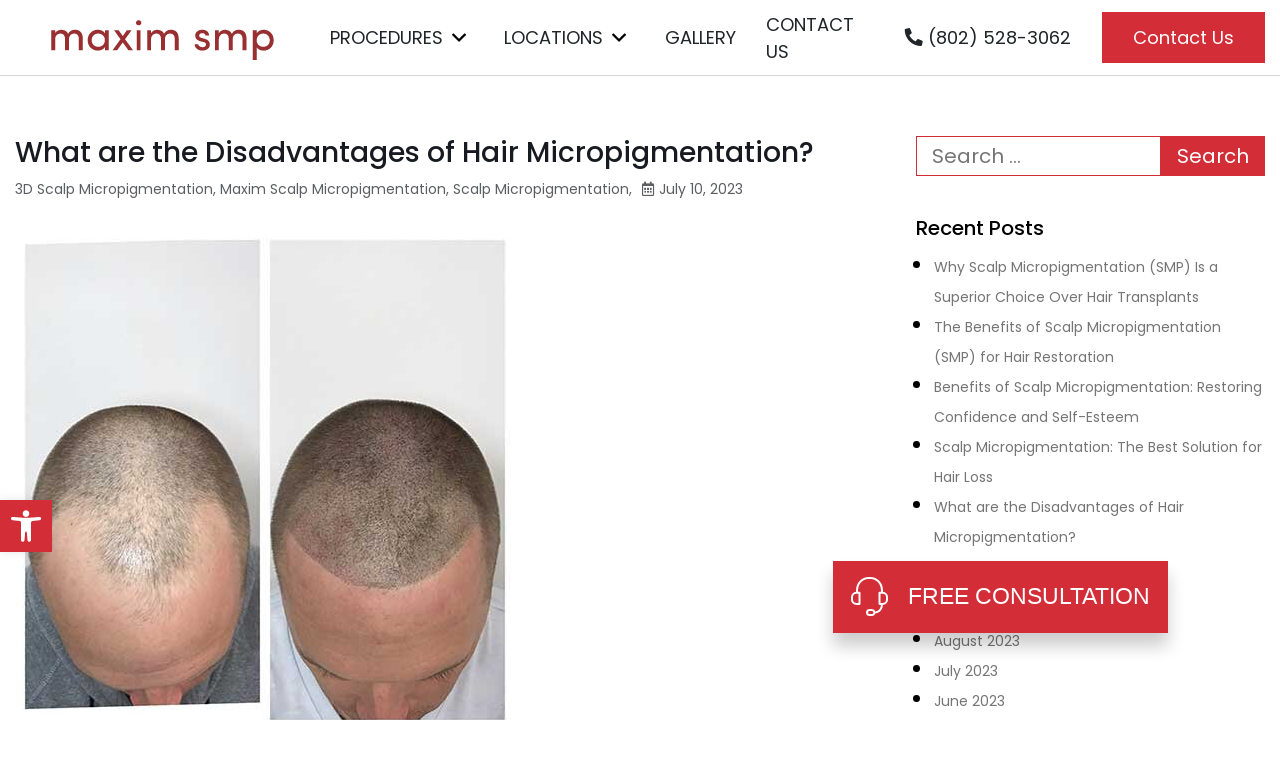

--- FILE ---
content_type: text/html; charset=UTF-8
request_url: https://www.maximsmp.com/what-are-the-disadvantages-of-hair-micropigmentation/
body_size: 16713
content:
<!doctype html><html lang="en-US"><head><meta name="google-site-verification" content="PQimaOGvFctuEkH-pm59Mzo8Mxo6qL94ZPWdLM2QWmA" /><meta charset="UTF-8"><meta name="viewport" content="width=device-width, initial-scale=1"><link rel="profile" href="https://gmpg.org/xfn/11"><meta name='robots' content='index, follow, max-image-preview:large, max-snippet:-1, max-video-preview:-1' /><title>What are the Disadvantages of Hair Micropigmentation? | Scalp Micropigmentation</title><link rel="canonical" href="https://www.maximsmp.com/what-are-the-disadvantages-of-hair-micropigmentation/" /><meta property="og:locale" content="en_US" /><meta property="og:type" content="article" /><meta property="og:title" content="What are the Disadvantages of Hair Micropigmentation? | Scalp Micropigmentation" /><meta property="og:description" content="Hair micropigmentation (SMP) has gained popularity as an effective solution for individuals dealing with hair loss or thinning hair. It is a non-invasive procedure that replicates the appearance of hair follicles, providing the illusion of a shaven head or increased hair density. While SMP offers numerous benefits, it is important to be aware of potential [&hellip;]" /><meta property="og:url" content="https://www.maximsmp.com/what-are-the-disadvantages-of-hair-micropigmentation/" /><meta property="og:site_name" content="Scalp Micropigmentation" /><meta property="article:published_time" content="2023-07-10T15:52:09+00:00" /><meta property="article:modified_time" content="2023-07-10T15:52:11+00:00" /><meta property="og:image" content="https://www.maximsmp.com/wp-content/uploads/2023/07/What-are-the-Disadvantages-of-Hair-Micropigmentation_.jpeg" /><meta property="og:image:width" content="500" /><meta property="og:image:height" content="500" /><meta property="og:image:type" content="image/jpeg" /><meta name="author" content="maximsmp_f" /><meta name="twitter:card" content="summary_large_image" /><meta name="twitter:label1" content="Written by" /><meta name="twitter:data1" content="maximsmp_f" /><meta name="twitter:label2" content="Est. reading time" /><meta name="twitter:data2" content="3 minutes" /> <script type="application/ld+json" class="yoast-schema-graph">{"@context":"https://schema.org","@graph":[{"@type":"Article","@id":"https://www.maximsmp.com/what-are-the-disadvantages-of-hair-micropigmentation/#article","isPartOf":{"@id":"https://www.maximsmp.com/what-are-the-disadvantages-of-hair-micropigmentation/"},"author":{"name":"maximsmp_f","@id":"https://www.maximsmp.com/#/schema/person/7f0314dca086f881e65d5e01d9fb8438"},"headline":"What are the Disadvantages of Hair Micropigmentation?","datePublished":"2023-07-10T15:52:09+00:00","dateModified":"2023-07-10T15:52:11+00:00","mainEntityOfPage":{"@id":"https://www.maximsmp.com/what-are-the-disadvantages-of-hair-micropigmentation/"},"wordCount":584,"commentCount":0,"publisher":{"@id":"https://www.maximsmp.com/#organization"},"image":{"@id":"https://www.maximsmp.com/what-are-the-disadvantages-of-hair-micropigmentation/#primaryimage"},"thumbnailUrl":"https://www.maximsmp.com/wp-content/uploads/2023/07/What-are-the-Disadvantages-of-Hair-Micropigmentation_.jpeg","articleSection":["3D Scalp Micropigmentation","Maxim Scalp Micropigmentation","Scalp Micropigmentation"],"inLanguage":"en-US","potentialAction":[{"@type":"CommentAction","name":"Comment","target":["https://www.maximsmp.com/what-are-the-disadvantages-of-hair-micropigmentation/#respond"]}]},{"@type":"WebPage","@id":"https://www.maximsmp.com/what-are-the-disadvantages-of-hair-micropigmentation/","url":"https://www.maximsmp.com/what-are-the-disadvantages-of-hair-micropigmentation/","name":"What are the Disadvantages of Hair Micropigmentation? | Scalp Micropigmentation","isPartOf":{"@id":"https://www.maximsmp.com/#website"},"primaryImageOfPage":{"@id":"https://www.maximsmp.com/what-are-the-disadvantages-of-hair-micropigmentation/#primaryimage"},"image":{"@id":"https://www.maximsmp.com/what-are-the-disadvantages-of-hair-micropigmentation/#primaryimage"},"thumbnailUrl":"https://www.maximsmp.com/wp-content/uploads/2023/07/What-are-the-Disadvantages-of-Hair-Micropigmentation_.jpeg","datePublished":"2023-07-10T15:52:09+00:00","dateModified":"2023-07-10T15:52:11+00:00","breadcrumb":{"@id":"https://www.maximsmp.com/what-are-the-disadvantages-of-hair-micropigmentation/#breadcrumb"},"inLanguage":"en-US","potentialAction":[{"@type":"ReadAction","target":["https://www.maximsmp.com/what-are-the-disadvantages-of-hair-micropigmentation/"]}]},{"@type":"ImageObject","inLanguage":"en-US","@id":"https://www.maximsmp.com/what-are-the-disadvantages-of-hair-micropigmentation/#primaryimage","url":"https://www.maximsmp.com/wp-content/uploads/2023/07/What-are-the-Disadvantages-of-Hair-Micropigmentation_.jpeg","contentUrl":"https://www.maximsmp.com/wp-content/uploads/2023/07/What-are-the-Disadvantages-of-Hair-Micropigmentation_.jpeg","width":500,"height":500},{"@type":"BreadcrumbList","@id":"https://www.maximsmp.com/what-are-the-disadvantages-of-hair-micropigmentation/#breadcrumb","itemListElement":[{"@type":"ListItem","position":1,"name":"Home","item":"https://www.maximsmp.com/"},{"@type":"ListItem","position":2,"name":"What are the Disadvantages of Hair Micropigmentation?"}]},{"@type":"WebSite","@id":"https://www.maximsmp.com/#website","url":"https://www.maximsmp.com/","name":"MAXIM SMP","description":"Hair Loss, Scar Revision &amp; Microneedling","publisher":{"@id":"https://www.maximsmp.com/#organization"},"potentialAction":[{"@type":"SearchAction","target":{"@type":"EntryPoint","urlTemplate":"https://www.maximsmp.com/?s={search_term_string}"},"query-input":{"@type":"PropertyValueSpecification","valueRequired":true,"valueName":"search_term_string"}}],"inLanguage":"en-US"},{"@type":"Organization","@id":"https://www.maximsmp.com/#organization","name":"MAXIM SMP","url":"https://www.maximsmp.com/","logo":{"@type":"ImageObject","inLanguage":"en-US","@id":"https://www.maximsmp.com/#/schema/logo/image/","url":"https://www.maximsmp.com/wp-content/uploads/2021/03/cropped-cropped-e4-LOGO.png","contentUrl":"https://www.maximsmp.com/wp-content/uploads/2021/03/cropped-cropped-e4-LOGO.png","width":512,"height":512,"caption":"MAXIM SMP"},"image":{"@id":"https://www.maximsmp.com/#/schema/logo/image/"},"sameAs":["https://www.instagram.com/maximscalp/"]},{"@type":"Person","@id":"https://www.maximsmp.com/#/schema/person/7f0314dca086f881e65d5e01d9fb8438","name":"maximsmp_f","image":{"@type":"ImageObject","inLanguage":"en-US","@id":"https://www.maximsmp.com/#/schema/person/image/","url":"https://www.maximsmp.com/wp-content/litespeed/avatar/c2592f36f30e69f260e46d3f659a59b6.jpg?ver=1769589047","contentUrl":"https://www.maximsmp.com/wp-content/litespeed/avatar/c2592f36f30e69f260e46d3f659a59b6.jpg?ver=1769589047","caption":"maximsmp_f"},"sameAs":["https://maximsmp.com"],"url":"https://www.maximsmp.com/author/maximsmp_f/"}]}</script> <link rel='dns-prefetch' href='//fonts.googleapis.com' /><link rel="alternate" type="application/rss+xml" title="Scalp Micropigmentation &raquo; Feed" href="https://www.maximsmp.com/feed/" /><link rel="alternate" type="application/rss+xml" title="Scalp Micropigmentation &raquo; Comments Feed" href="https://www.maximsmp.com/comments/feed/" /><link rel="alternate" type="application/rss+xml" title="Scalp Micropigmentation &raquo; What are the Disadvantages of Hair Micropigmentation? Comments Feed" href="https://www.maximsmp.com/what-are-the-disadvantages-of-hair-micropigmentation/feed/" /><link rel="alternate" title="oEmbed (JSON)" type="application/json+oembed" href="https://www.maximsmp.com/wp-json/oembed/1.0/embed?url=https%3A%2F%2Fwww.maximsmp.com%2Fwhat-are-the-disadvantages-of-hair-micropigmentation%2F" /><link rel="alternate" title="oEmbed (XML)" type="text/xml+oembed" href="https://www.maximsmp.com/wp-json/oembed/1.0/embed?url=https%3A%2F%2Fwww.maximsmp.com%2Fwhat-are-the-disadvantages-of-hair-micropigmentation%2F&#038;format=xml" /><link data-optimized="2" rel="stylesheet" href="https://www.maximsmp.com/wp-content/litespeed/css/020653d693385953b5a19eeb64539380.css?ver=1d09e" /> <script src="https://www.maximsmp.com/wp-includes/js/jquery/jquery.min.js?ver=3.7.1" id="jquery-core-js" type="2ec36e9d0a2036308660343c-text/javascript"></script> <script data-optimized="1" src="https://www.maximsmp.com/wp-content/litespeed/js/9ee8c28880973508eb19c17855207f09.js?ver=706c2" id="jquery-migrate-js" defer data-deferred="1" type="2ec36e9d0a2036308660343c-text/javascript"></script> <link rel="https://api.w.org/" href="https://www.maximsmp.com/wp-json/" /><link rel="alternate" title="JSON" type="application/json" href="https://www.maximsmp.com/wp-json/wp/v2/posts/1379" /><link rel="EditURI" type="application/rsd+xml" title="RSD" href="https://www.maximsmp.com/xmlrpc.php?rsd" /><meta name="generator" content="WordPress 6.9" /><link rel='shortlink' href='https://www.maximsmp.com/?p=1379' />
 <script src="https://www.googletagmanager.com/gtag/js?id=AW-298879085" defer data-deferred="1" type="2ec36e9d0a2036308660343c-text/javascript"></script> <script src="[data-uri]" defer type="2ec36e9d0a2036308660343c-text/javascript"></script> <meta name="google-site-verification" content="X4iZcAC8IugAA7-AOtbffz9ibKfXrdsRjNjQ2f4gHfw" />
 <script src="[data-uri]" defer type="2ec36e9d0a2036308660343c-text/javascript"></script>  <script src="[data-uri]" defer type="2ec36e9d0a2036308660343c-text/javascript"></script> <link rel="icon" href="https://www.maximsmp.com/wp-content/uploads/2026/01/cropped-Frame-1000004925-32x32.jpg" sizes="32x32" /><link rel="icon" href="https://www.maximsmp.com/wp-content/uploads/2026/01/cropped-Frame-1000004925-192x192.jpg" sizes="192x192" /><link rel="apple-touch-icon" href="https://www.maximsmp.com/wp-content/uploads/2026/01/cropped-Frame-1000004925-180x180.jpg" /><meta name="msapplication-TileImage" content="https://www.maximsmp.com/wp-content/uploads/2026/01/cropped-Frame-1000004925-270x270.jpg" /></head><body data-rsssl=1 class="wp-singular post-template-default single single-post postid-1379 single-format-standard wp-theme-maximscalp"><noscript><iframe src="https://www.googletagmanager.com/ns.html?id=GTM-WGKRHDS"
height="0" width="0" style="display:none;visibility:hidden"></iframe></noscript><noscript><iframe src="https://www.googletagmanager.com/ns.html?id=GTM-5KLM3SD"
height="0" width="0" style="display:none;visibility:hidden"></iframe></noscript><header class="main-header header-fixed flex-wrap align-items-xl-start" id="main-header"><div class="container"><nav class="navbar navbar-expand-xl p-0">
<a class="navbar-brand position-static" href="https://www.maximsmp.com"><svg width="auto" height="40" viewBox="0 0 2593 466" fill="none" xmlns="http://www.w3.org/2000/svg">
<path d="M268.5 158C230.5 157.5 206.5 186 206.5 226V352H161V219.5C161 181.5 141 158 110.5 158C74.5 158 45.5 180.5 45.5 226V352H2.5034e-06V118.5H45.5V153.5C57 130 86.5 116.5 110 114.5C119 114 127.5 114.5 135.5 116C165 120.5 185.5 136 196.5 161.5C213 129.5 240 113.5 277.5 113.5C335.5 113.5 367.5 151 367.5 217V352H322V220C322 181.5 302 158 268.5 158ZM670.43 352H625.43V316C609.93 342 577.43 357 543.43 357C510.43 357 482.43 345.5 459.43 323C436.43 300.5 424.93 271 424.93 235C424.93 198.5 436.43 169.5 459.43 147C482.43 124.5 510.43 113.5 543.43 113.5C577.43 113.5 610.93 128 625.43 153.5V118.5H670.43V352ZM624.93 234.5C624.93 211 616.93 192 601.43 178.5C585.93 165 567.93 158 547.43 158C525.93 158 507.43 165 492.93 179.5C478.43 193.5 471.43 212 471.43 234.5C471.43 257 478.93 276 493.43 290.5C507.93 305 525.93 312.5 547.43 312.5C568.93 312.5 587.43 305.5 602.43 291.5C617.43 277.5 624.93 258.5 624.93 234.5ZM807.082 224L731.082 118.5H785.582L833.582 187L882.082 118.5H936.582L860.082 224L952.582 352H898.582L833.582 261.5L768.082 352H714.582L807.082 224ZM1041.58 352H996.582V118.5H1041.58V352ZM996.582 53.5C984.582 42 984.582 23 996.582 11.5C1009.08 -2.7895e-05 1029.08 -2.7895e-05 1041.08 11.5C1053.58 23 1053.58 42 1041.08 53.5C1029.08 65 1009.08 65 996.582 53.5ZM1386.18 158C1348.18 157.5 1324.18 186 1324.18 226V352H1278.68V219.5C1278.68 181.5 1258.68 158 1228.18 158C1192.18 158 1163.18 180.5 1163.18 226V352H1117.68V118.5H1163.18V153.5C1174.68 130 1204.18 116.5 1227.68 114.5C1236.68 114 1245.18 114.5 1253.18 116C1282.68 120.5 1303.18 136 1314.18 161.5C1330.68 129.5 1357.68 113.5 1395.18 113.5C1453.18 113.5 1485.18 151 1485.18 217V352H1439.68V220C1439.68 181.5 1419.68 158 1386.18 158ZM1772.99 256.5L1740.99 249C1696.49 237 1674.49 214.5 1678.49 173C1679.99 156 1688.99 142 1704.49 130.5C1719.99 119 1738.49 113.5 1759.49 113.5C1802.99 113.5 1836.49 135 1840.49 179.5H1796.99C1794.49 163 1778.99 153 1760.49 153C1742.99 153 1728.99 161.5 1725.49 174C1723.49 181.5 1723.49 187.5 1725.99 192.5C1729.49 200 1738.99 206 1753.49 210.5L1787.99 219C1828.49 229 1848.49 251.5 1848.49 287C1848.49 308 1839.49 325 1821.99 338C1804.49 350.5 1783.49 357 1757.99 357C1735.49 357 1715.49 350 1697.99 336.5C1680.49 323 1671.49 304.5 1670.99 282H1712.49C1714.49 294.5 1720.99 303 1731.49 308.5C1741.99 315 1753.99 317.5 1768.49 316.5C1789.99 315 1803.49 302.5 1803.99 286C1804.49 270 1792.49 261 1772.99 256.5ZM2176.21 158C2138.21 157.5 2114.21 186 2114.21 226V352H2068.71V219.5C2068.71 181.5 2048.71 158 2018.21 158C1982.21 158 1953.21 180.5 1953.21 226V352H1907.71V118.5H1953.21V153.5C1964.71 130 1994.21 116.5 2017.71 114.5C2026.71 114 2035.21 114.5 2043.21 116C2072.71 120.5 2093.21 136 2104.21 161.5C2120.71 129.5 2147.71 113.5 2185.21 113.5C2243.21 113.5 2275.21 151 2275.21 217V352H2229.71V220C2229.71 181.5 2209.71 158 2176.21 158ZM2348.14 118.5H2393.64V155C2409.14 129 2441.64 113.5 2475.14 113.5C2507.64 113.5 2535.64 125 2558.14 147.5C2580.64 170 2592.14 199.5 2592.14 236C2592.14 272 2580.64 301 2558.14 323.5C2535.64 346 2508.14 357 2475.14 357C2441.14 357 2408.14 343 2393.64 317V465.5H2348.14V118.5ZM2394.14 236.5C2394.14 260 2401.64 279 2417.14 292.5C2432.64 306 2450.14 312.5 2470.64 312.5C2514.14 312.5 2546.14 282 2546.14 236.5C2546.14 213.5 2538.64 194.5 2524.14 180C2509.64 165.5 2492.14 158 2470.64 158C2449.14 158 2431.14 165 2416.14 179.5C2401.64 193.5 2394.14 212.5 2394.14 236.5Z" fill="#983031"/>
</svg>
</a>
<button class="navbar-toggler" type="button" data-toggle="slide-collapse" data-target="#navbarSupportedContent"
aria-controls="navbarSupportedContent" aria-expanded="false" aria-label="Toggle navigation">
<i class="fas fa-bars"></i>
</button><div class="collapse navbar-collapse" id="navbarSupportedContent">
<button class="close-menu d-xl-none" type="button" data-toggle="slide-collapse"
data-target="#navbarSupportedContent" aria-controls="navbarSupportedContent" aria-expanded="false"
aria-label="Toggle navigation"><i class="fas fa-times-circle"></i></button><ul id="menu-menu-1" class="navbar-nav ml-auto" itemscope itemtype="http://www.schema.org/SiteNavigationElement"><li  id="menu-item-345" class="menu-item menu-item-type-custom menu-item-object-custom menu-item-has-children dropdown menu-item-345 nav-item"><a href="#" data-toggle="dropdown" aria-haspopup="true" aria-expanded="false" class="dropdown-toggle nav-link" id="menu-item-dropdown-345"><span itemprop="name">Procedures</span></a><ul class="dropdown-menu" aria-labelledby="menu-item-dropdown-345"><li  id="menu-item-206" class="menu-item menu-item-type-post_type menu-item-object-page menu-item-206 nav-item"><a itemprop="url" href="https://www.maximsmp.com/procedures/3d-scalp-micropigmentation/" class="dropdown-item"><span itemprop="name">3D Scalp Micropigmentation</span></a></li><li  id="menu-item-248" class="menu-item menu-item-type-post_type menu-item-object-page menu-item-248 nav-item"><a itemprop="url" href="https://www.maximsmp.com/procedures/scalp-microneedling/" class="dropdown-item"><span itemprop="name">Scalp Microneedling</span></a></li><li  id="menu-item-247" class="menu-item menu-item-type-post_type menu-item-object-page menu-item-247 nav-item"><a itemprop="url" href="https://www.maximsmp.com/procedures/scar-revision/" class="dropdown-item"><span itemprop="name">Scar Revision</span></a></li></ul></li><li  id="menu-item-346" class="menu-item menu-item-type-custom menu-item-object-custom menu-item-has-children dropdown menu-item-346 nav-item"><a href="#" data-toggle="dropdown" aria-haspopup="true" aria-expanded="false" class="dropdown-toggle nav-link" id="menu-item-dropdown-346"><span itemprop="name">Locations</span></a><ul class="dropdown-menu" aria-labelledby="menu-item-dropdown-346"><li  id="menu-item-204" class="menu-item menu-item-type-post_type menu-item-object-page menu-item-204 nav-item"><a itemprop="url" href="https://www.maximsmp.com/contact-us-locations/new-york-city/" class="dropdown-item"><span itemprop="name">New York City</span></a></li><li  id="menu-item-298" class="menu-item menu-item-type-post_type menu-item-object-page menu-item-298 nav-item"><a itemprop="url" href="https://www.maximsmp.com/contact-us-locations/long-island/" class="dropdown-item"><span itemprop="name">Long Island</span></a></li><li  id="menu-item-296" class="menu-item menu-item-type-post_type menu-item-object-page menu-item-296 nav-item"><a itemprop="url" href="https://www.maximsmp.com/contact-us-locations/new-jersey/" class="dropdown-item"><span itemprop="name">New Jersey</span></a></li><li  id="menu-item-295" class="menu-item menu-item-type-post_type menu-item-object-page menu-item-295 nav-item"><a itemprop="url" href="https://www.maximsmp.com/contact-us-locations/dc-virginia/" class="dropdown-item"><span itemprop="name">DC/Virginia</span></a></li><li  id="menu-item-293" class="menu-item menu-item-type-post_type menu-item-object-page menu-item-293 nav-item"><a itemprop="url" href="https://www.maximsmp.com/contact-us-locations/houston/" class="dropdown-item"><span itemprop="name">Houston</span></a></li><li  id="menu-item-292" class="menu-item menu-item-type-post_type menu-item-object-page menu-item-292 nav-item"><a itemprop="url" href="https://www.maximsmp.com/contact-us-locations/dallas/" class="dropdown-item"><span itemprop="name">Dallas</span></a></li><li  id="menu-item-291" class="menu-item menu-item-type-post_type menu-item-object-page menu-item-291 nav-item"><a itemprop="url" href="https://www.maximsmp.com/contact-us-locations/manila-philippines/" class="dropdown-item"><span itemprop="name">Manila, Philippines</span></a></li><li  id="menu-item-290" class="menu-item menu-item-type-post_type menu-item-object-page menu-item-290 nav-item"><a itemprop="url" href="https://www.maximsmp.com/contact-us-locations/dubai/" class="dropdown-item"><span itemprop="name">Dubai</span></a></li></ul></li><li  id="menu-item-520" class="menu-item menu-item-type-post_type menu-item-object-page menu-item-520 nav-item"><a itemprop="url" href="https://www.maximsmp.com/photo-gallery/" class="nav-link"><span itemprop="name">Gallery</span></a></li><li  id="menu-item-1323" class="menu-item menu-item-type-post_type menu-item-object-page menu-item-1323 nav-item"><a itemprop="url" href="https://www.maximsmp.com/contact-us/" class="nav-link"><span itemprop="name">Contact Us</span></a></li></ul><div class="header-social position-static d-xl-none mt-4 text-center">
<a title="Facebook" target="_blank" href="https://www.facebook.com/MaximHairRestoration/"><i class="fab fa-facebook-f"></i></a>
<a title="Instagram" target="_blank" href="https://www.instagram.com/maximscalp/"><i class="fab fa-instagram"></i> </a><a title="Youtube" target="_blank" href=""><i class="fab fa-youtube"></i></a></div></div><div class="buttons-header"><a href="tel:8025283062" class="number telephone btn button pl-xl-0 mr-xl-0" style="">
<i class="fas fa-phone"></i> <span class="d-none d-xl-inline">(802) 528-3062</span>
</a>
<a class="button btn number d-none d-xl-inline mr-0" href="/contact-us/">Contact Us</a></div></nav></div></header><div class="single-page"><div class="container"><div class="blog-area"><div class="left"><h1>What are the Disadvantages of Hair Micropigmentation?</h1><div class="d-flex flex-wrap"><div class="cat-name date"><a href="https://www.maximsmp.com/category/3d-scalp-micropigmentation/" alt="View all posts in 3D Scalp Micropigmentation">3D Scalp Micropigmentation</a>, <a href="https://www.maximsmp.com/category/maxim-scalp-micropigmentation/" alt="View all posts in Maxim Scalp Micropigmentation">Maxim Scalp Micropigmentation</a>, <a href="https://www.maximsmp.com/category/scalp-micropigmentation/" alt="View all posts in Scalp Micropigmentation">Scalp Micropigmentation</a>,</div><div class="date"><i class="far fa-calendar-alt mr-1"></i>July 10, 2023</div></div>
<img data-lazyloaded="1" data-placeholder-resp="500x500" src="data:image/svg+xml,%3Csvg%20xmlns%3D%22http%3A%2F%2Fwww.w3.org%2F2000%2Fsvg%22%20width%3D%22500%22%20height%3D%22500%22%20viewBox%3D%220%200%20500%20500%22%3E%3Cfilter%20id%3D%22c%22%3E%3CfeGaussianBlur%20stdDeviation%3D%2255%22%20%2F%3E%3C%2Ffilter%3E%3Cpath%20fill%3D%22%23b9b1b4%22%20d%3D%22M0%200h500v500H0z%22%2F%3E%3Cg%20filter%3D%27url(%23c)%27%20fill-opacity%3D%27.5%27%3E%3Cpath%20fill%3D%22%23fff%22%20fill-opacity%3D%22.5%22%20d%3D%22M-30.3%2016.6L501-30.3l-2%20224.6z%22%2F%3E%3Cellipse%20fill%3D%22%23856c74%22%20fill-opacity%3D%22.5%22%20rx%3D%221%22%20ry%3D%221%22%20transform%3D%22matrix(207.98532%20-77.6965%2048.83126%20130.71614%20361.8%20310.2)%22%2F%3E%3Cpath%20fill%3D%22%23fcffff%22%20fill-opacity%3D%22.5%22%20d%3D%22M4.9-30.3l-25.4%20209%20367.2-23.4z%22%2F%3E%3Cellipse%20fill%3D%22%23756c6f%22%20fill-opacity%3D%22.5%22%20rx%3D%221%22%20ry%3D%221%22%20transform%3D%22matrix(-33.56062%20-76.25075%20104.36819%20-45.93609%20355.8%20282.8)%22%2F%3E%3C%2Fg%3E%3C%2Fsvg%3E" width="500" height="500" data-src="https://www.maximsmp.com/wp-content/uploads/2023/07/What-are-the-Disadvantages-of-Hair-Micropigmentation_.jpeg" class="attachment-post-thumbnail size-post-thumbnail wp-post-image" alt="" decoding="async" fetchpriority="high" data-srcset="https://www.maximsmp.com/wp-content/uploads/2023/07/What-are-the-Disadvantages-of-Hair-Micropigmentation_.jpeg 500w, https://www.maximsmp.com/wp-content/uploads/2023/07/What-are-the-Disadvantages-of-Hair-Micropigmentation_-300x300.jpeg 300w, https://www.maximsmp.com/wp-content/uploads/2023/07/What-are-the-Disadvantages-of-Hair-Micropigmentation_-150x150.jpeg 150w" data-sizes="(max-width: 500px) 100vw, 500px" /><div class="content"><p><a href="https://maximsmp.com/">Hair micropigmentation (SMP)</a> has gained popularity as an effective solution for individuals dealing with hair loss or thinning hair. It is a non-invasive procedure that replicates the appearance of hair follicles, providing the illusion of a shaven head or increased hair density. While SMP offers numerous benefits, it is important to be aware of potential disadvantages before considering this procedure. This article aims to highlight some of the drawbacks associated with hair micropigmentation.</p><ol class="wp-block-list"><li><strong>Semi-Permanent Solution:</strong> One significant disadvantage of SMP is that it is a semi-permanent procedure. While this can be advantageous for individuals who may want to change their hair color or style in the future, it also means that SMP requires regular touch-ups to maintain its optimal appearance. The pigments used in SMP are designed to gradually fade over time, typically lasting between two to five years. Consequently, individuals considering SMP must be prepared for the ongoing commitment and associated costs of touch-up sessions.</li><li><strong>Limited Hairstyling Options:</strong> Once SMP is performed, it restricts the variety of hairstyles that can be achieved. The purpose of SMP is to replicate the look of a shaven head or denser hair, so it is not suitable for individuals seeking long or varied hairstyles. While SMP can be combined with existing hair for a more natural appearance, it is important to understand that certain styles, such as longer hair or updos, may not be achievable or may require additional techniques to camouflage the SMP dots.</li><li><strong>Need for Experienced Practitioners:</strong> Hair micropigmentation is a highly specialized procedure that requires skill and expertise to achieve desirable results. Unfortunately, not all practitioners have the necessary experience or training in SMP. The success of the procedure heavily relies on the practitioner&#8217;s ability to accurately replicate natural hair follicles and create a seamless and realistic appearance. Choosing an inexperienced or unqualified practitioner increases the risk of unsatisfactory outcomes, such as unnatural-looking dots, uneven pigment distribution, or color mismatches.</li><li><strong>Potential for Side Effects: </strong>While SMP is generally considered a safe procedure, there is still a potential for side effects and complications. Common side effects may include temporary redness, swelling, or minor discomfort immediately after the procedure. In rare cases, individuals may experience more severe reactions, such as infections, allergic reactions to pigments, or scarring. To minimize these risks, it is crucial to select a reputable and experienced SMP practitioner who follows proper hygiene protocols and provides thorough aftercare instructions.</li><li><strong>Not a Suitable Option for Everyone:</strong> Hair micropigmentation may not be suitable for everyone dealing with hair loss or thinning hair. Individuals with certain skin conditions, such as psoriasis or eczema, may experience adverse reactions to the pigments used in SMP. Additionally, those with very fair or light-colored hair may find it challenging to achieve a natural-looking result with SMP, as the pigments are typically designed to match darker hair colors. It is important to consult with a qualified SMP practitioner to determine if you are a suitable candidate for the procedure.</li></ol><p>In conclusion, hair micropigmentation can be a beneficial solution for individuals struggling with hair loss or thinning hair. However, it is essential to consider the potential disadvantages associated with SMP. These include the semi-permanent nature of the procedure, limited hairstyling options, the need for experienced practitioners, potential side effects, and the fact that SMP may not be suitable for everyone. By understanding these drawbacks and conducting thorough research, individuals can make informed decisions about whether hair micropigmentation aligns with their aesthetic goals and expectations.</p></div></div><div class="right"><aside id="secondary" class="widget-area"><section id="search-2" class="widget widget_search"><form role="search" method="get" class="search-form" action="https://www.maximsmp.com/">
<label>
<span class="screen-reader-text">Search for:</span>
<input type="search" class="search-field" placeholder="Search &hellip;" value="" name="s" />
</label>
<input type="submit" class="search-submit" value="Search" /></form></section><section id="recent-posts-2" class="widget widget_recent_entries"><h2 class="widget-title">Recent Posts</h2><ul><li>
<a href="https://www.maximsmp.com/why-scalp-micropigmentation-smp-is-a-superior-choice-over-hair-transplants/">Why Scalp Micropigmentation (SMP) Is a Superior Choice Over Hair Transplants</a></li><li>
<a href="https://www.maximsmp.com/the-benefits-of-scalp-micropigmentation-smp-for-hair-restoration/">The Benefits of Scalp Micropigmentation (SMP) for Hair Restoration</a></li><li>
<a href="https://www.maximsmp.com/benefits-of-scalp-micropigmentation-restoring-confidence-and-self-esteem/">Benefits of Scalp Micropigmentation: Restoring Confidence and Self-Esteem</a></li><li>
<a href="https://www.maximsmp.com/scalp-micropigmentation-the-best-solution-for-hair-loss/">Scalp Micropigmentation: The Best Solution for Hair Loss</a></li><li>
<a href="https://www.maximsmp.com/what-are-the-disadvantages-of-hair-micropigmentation/" aria-current="page">What are the Disadvantages of Hair Micropigmentation?</a></li></ul></section><section id="archives-2" class="widget widget_archive"><h2 class="widget-title">Archives</h2><ul><li><a href='https://www.maximsmp.com/2023/08/'>August 2023</a></li><li><a href='https://www.maximsmp.com/2023/07/'>July 2023</a></li><li><a href='https://www.maximsmp.com/2023/06/'>June 2023</a></li><li><a href='https://www.maximsmp.com/2023/05/'>May 2023</a></li><li><a href='https://www.maximsmp.com/2023/04/'>April 2023</a></li><li><a href='https://www.maximsmp.com/2018/11/'>November 2018</a></li><li><a href='https://www.maximsmp.com/2018/10/'>October 2018</a></li><li><a href='https://www.maximsmp.com/2018/09/'>September 2018</a></li><li><a href='https://www.maximsmp.com/2018/08/'>August 2018</a></li><li><a href='https://www.maximsmp.com/2018/06/'>June 2018</a></li></ul></section><section id="categories-2" class="widget widget_categories"><h2 class="widget-title">Categories</h2><ul><li class="cat-item cat-item-13"><a href="https://www.maximsmp.com/category/3d-scalp-micropigmentation/">3D Scalp Micropigmentation</a></li><li class="cat-item cat-item-12"><a href="https://www.maximsmp.com/category/general/">General</a></li><li class="cat-item cat-item-11"><a href="https://www.maximsmp.com/category/hair-loss/">Hair Loss</a></li><li class="cat-item cat-item-10"><a href="https://www.maximsmp.com/category/hair-restoration/">Hair Restoration</a></li><li class="cat-item cat-item-9"><a href="https://www.maximsmp.com/category/maxim-scalp-micropigmentation/">Maxim Scalp Micropigmentation</a></li><li class="cat-item cat-item-8"><a href="https://www.maximsmp.com/category/microblading/">Microblading</a></li><li class="cat-item cat-item-7"><a href="https://www.maximsmp.com/category/micropigmentation/">Micropigmentation</a></li><li class="cat-item cat-item-5"><a href="https://www.maximsmp.com/category/scalp-micropigmentation/">Scalp Micropigmentation</a></li><li class="cat-item cat-item-4"><a href="https://www.maximsmp.com/category/scar-revision/">Scar Revision</a></li><li class="cat-item cat-item-1"><a href="https://www.maximsmp.com/category/uncategorized/">Uncategorized</a></li></ul></section></aside></div></div></div></div><footer class="main-footer"><div class="container"><div class="footer-menu-top"><div class="footer-logo">Maxim</div><ul class="footer-menu"><li><a href="#">Procedures</a></li><li><a href="/photo-gallery/">Gallery</a></li><li><a href="/blog">Blog</a></li><li><a href="#">Locations</a></li></ul><div class="footer-social">
<a title="Facebook" target="_blank" href="https://www.facebook.com/MaximHairRestoration/" alt="facebook"><i
class="fab fa-facebook-f"></i></a>
<a title="Instagram" target="_blank" href="https://www.instagram.com/maximscalp/"><i class="fab fa-instagram"></i> </a>
<a title="Youtube" target="_blank" href=""><i class="fab fa-youtube"></i></a></div></div><div class="text-center pb-3 d-flex justify-content-center">
<strong class="d-none d-sm-inline">Locations:</strong><ul id="menu-location-footoer" class="location-menu" itemscope itemtype="http://www.schema.org/SiteNavigationElement"><li id="menu-item-405" class="menu-item menu-item-type-post_type menu-item-object-page menu-item-405"><a href="https://www.maximsmp.com/contact-us-locations/new-york-city/">New York City</a></li><li id="menu-item-397" class="menu-item menu-item-type-post_type menu-item-object-page menu-item-397"><a href="https://www.maximsmp.com/contact-us-locations/long-island/">Long Island</a></li><li id="menu-item-404" class="menu-item menu-item-type-post_type menu-item-object-page menu-item-404"><a href="https://www.maximsmp.com/contact-us-locations/new-jersey/">New Jersey</a></li><li id="menu-item-403" class="menu-item menu-item-type-post_type menu-item-object-page menu-item-403"><a href="https://www.maximsmp.com/contact-us-locations/dc-virginia/">DC/Virginia</a></li><li id="menu-item-402" class="menu-item menu-item-type-post_type menu-item-object-page menu-item-402"><a href="https://www.maximsmp.com/contact-us-locations/chicago/">Chicago</a></li><li id="menu-item-401" class="menu-item menu-item-type-post_type menu-item-object-page menu-item-401"><a href="https://www.maximsmp.com/contact-us-locations/houston/">Houston</a></li><li id="menu-item-400" class="menu-item menu-item-type-post_type menu-item-object-page menu-item-400"><a href="https://www.maximsmp.com/contact-us-locations/dallas/">Dallas</a></li><li id="menu-item-399" class="menu-item menu-item-type-post_type menu-item-object-page menu-item-399"><a href="https://www.maximsmp.com/contact-us-locations/manila-philippines/">Manila, Philippines</a></li><li id="menu-item-398" class="menu-item menu-item-type-post_type menu-item-object-page menu-item-398"><a href="https://www.maximsmp.com/contact-us-locations/dubai/">Dubai</a></li></ul></div><div class="second-footer-menu"><ul><li><a href="/privacy-policy/">Privacy Policy</a></li><li><a href="/wp-sitemap-posts-page-1.xml">Sitemap</a></li></ul></div><div class="copy">Copyright © 2026 Maxim Scalp Micropigmentation. All rights reserved. Made by <a style="color: #b5babe; text-decoration: underline;" href="https://www.followback.com/" target="_blank" rel="noopener" aria-label="created by Followback.com">Followback.com</a></div></div></footer><a href="/contact-us/" class="form-fixed-tigger form-tigger text-uppercase d-inline-flex justify-content-center align-items-center" style="text-decoration: none;">
<svg xmlns="http://www.w3.org/2000/svg" width="36.522" height="38.831" viewBox="0 0 36.522 38.831">
<defs>
</defs>
<path class="a"
d="M45.7,14.765V13.273a13.638,13.638,0,0,0-3.557-9.357A12.268,12.268,0,0,0,33.035,0H31.8a12.268,12.268,0,0,0-9.1,3.916,13.638,13.638,0,0,0-3.557,9.357v1.493A5.357,5.357,0,0,0,14.15,20.1v2.333a5.351,5.351,0,0,0,5.343,5.343H22.5a.982.982,0,0,0,.979-.979V15.728a.982.982,0,0,0-.979-.979H21.1V13.273C21.1,6.82,25.7,1.958,31.8,1.958h1.232c6.1,0,10.695,4.862,10.695,11.315v1.477h-1.4a.982.982,0,0,0-.979.979V26.79a.982.982,0,0,0,.979.979h1.37c-.4,5.107-3.916,6.29-5.547,6.559a3.442,3.442,0,0,0-3.271-2.374H32.423a3.438,3.438,0,0,0,0,6.877h2.455A3.443,3.443,0,0,0,38.191,36.3a9.259,9.259,0,0,0,3.32-1.134c1.77-1.036,3.867-3.149,4.144-7.407a5.349,5.349,0,0,0,5.017-5.335V20.092A5.33,5.33,0,0,0,45.7,14.765ZM21.541,25.811H19.51a3.388,3.388,0,0,1-3.385-3.385V20.092a3.388,3.388,0,0,1,3.385-3.385h2.031ZM34.879,36.873H32.423a1.477,1.477,0,0,1,0-2.953h2.455a1.477,1.477,0,0,1,0,2.953ZM48.722,22.425a3.388,3.388,0,0,1-3.385,3.385H43.306v-9.1h2.031a3.388,3.388,0,0,1,3.385,3.385Z"
transform="translate(-14.15)"></path>
</svg>
<span class="ml-3 d-none d-sm-inline-block" style="color: #fff;">Free Consultation</span>
</a> <script type="speculationrules">{"prefetch":[{"source":"document","where":{"and":[{"href_matches":"/*"},{"not":{"href_matches":["/wp-*.php","/wp-admin/*","/wp-content/uploads/*","/wp-content/*","/wp-content/plugins/*","/wp-content/themes/maximscalp/*","/*\\?(.+)"]}},{"not":{"selector_matches":"a[rel~=\"nofollow\"]"}},{"not":{"selector_matches":".no-prefetch, .no-prefetch a"}}]},"eagerness":"conservative"}]}</script> <script id="pojo-a11y-js-extra" src="[data-uri]" defer type="2ec36e9d0a2036308660343c-text/javascript"></script> <script data-optimized="1" src="https://www.maximsmp.com/wp-content/litespeed/js/4b1ebff50f2b967a990db0680c17a0b3.js?ver=bc7e7" id="pojo-a11y-js" defer data-deferred="1" type="2ec36e9d0a2036308660343c-text/javascript"></script> <script data-optimized="1" src="https://www.maximsmp.com/wp-content/litespeed/js/93dda7ba99f89ad3ec5d34a3cf2ff572.js?ver=e27b7" id="wp-hooks-js" defer data-deferred="1" type="2ec36e9d0a2036308660343c-text/javascript"></script> <script data-optimized="1" src="https://www.maximsmp.com/wp-content/litespeed/js/cf01b8c28ad51df4ec5f0b13ff2f1711.js?ver=678f9" id="wp-i18n-js" defer data-deferred="1" type="2ec36e9d0a2036308660343c-text/javascript"></script> <script id="wp-i18n-js-after" src="[data-uri]" defer type="2ec36e9d0a2036308660343c-text/javascript"></script> <script id="edac-frontend-fixes-js-extra" src="[data-uri]" defer type="2ec36e9d0a2036308660343c-text/javascript"></script> <script data-optimized="1" src="https://www.maximsmp.com/wp-content/litespeed/js/0f7cb1076ad7d35fb47492d1ec16f297.js?ver=97ba2" id="edac-frontend-fixes-js" defer data-deferred="1" type="2ec36e9d0a2036308660343c-text/javascript"></script> <script data-optimized="1" src="https://www.maximsmp.com/wp-content/litespeed/js/5e3b50231a0a7f2387db2e783430eed8.js?ver=de306" id="maximscalp-navigation-js" defer data-deferred="1" type="2ec36e9d0a2036308660343c-text/javascript"></script> <script data-optimized="1" src="https://www.maximsmp.com/wp-content/litespeed/js/ed9061408b9dc5d0cdf7fab63237aefb.js?ver=4e1a1" id="maxim-js-js" defer data-deferred="1" type="2ec36e9d0a2036308660343c-text/javascript"></script> <script data-optimized="1" src="https://www.maximsmp.com/wp-content/litespeed/js/1751a93e679453256b56b79af0acdf52.js?ver=a5ca5" id="custom-js-js" defer data-deferred="1" type="2ec36e9d0a2036308660343c-text/javascript"></script> <script data-optimized="1" src="https://www.maximsmp.com/wp-content/litespeed/js/b12be852c884118666437950b9937632.js?ver=4947e" id="comment-reply-js" data-wp-strategy="async" fetchpriority="low" defer data-deferred="1" type="2ec36e9d0a2036308660343c-text/javascript"></script> <a id="pojo-a11y-skip-content" class="pojo-skip-link pojo-skip-content" tabindex="1" accesskey="s" href="#content">Skip to content</a><nav id="pojo-a11y-toolbar" class="pojo-a11y-toolbar-left pojo-a11y-" role="navigation"><div class="pojo-a11y-toolbar-toggle">
<a class="pojo-a11y-toolbar-link pojo-a11y-toolbar-toggle-link" href="javascript:void(0);" title="Accessibility Tools" role="button">
<span class="pojo-sr-only sr-only">Open toolbar</span>
<svg xmlns="http://www.w3.org/2000/svg" viewBox="0 0 100 100" fill="currentColor" width="1em"><title>Accessibility Tools</title>
<path d="M50 .8c5.7 0 10.4 4.7 10.4 10.4S55.7 21.6 50 21.6s-10.4-4.7-10.4-10.4S44.3.8 50 .8zM92.2 32l-21.9 2.3c-2.6.3-4.6 2.5-4.6 5.2V94c0 2.9-2.3 5.2-5.2 5.2H60c-2.7 0-4.9-2.1-5.2-4.7l-2.2-24.7c-.1-1.5-1.4-2.5-2.8-2.4-1.3.1-2.2 1.1-2.4 2.4l-2.2 24.7c-.2 2.7-2.5 4.7-5.2 4.7h-.5c-2.9 0-5.2-2.3-5.2-5.2V39.4c0-2.7-2-4.9-4.6-5.2L7.8 32c-2.6-.3-4.6-2.5-4.6-5.2v-.5c0-2.6 2.1-4.7 4.7-4.7h.5c19.3 1.8 33.2 2.8 41.7 2.8s22.4-.9 41.7-2.8c2.6-.2 4.9 1.6 5.2 4.3v1c-.1 2.6-2.1 4.8-4.8 5.1z"/>					</svg>
</a></div><div class="pojo-a11y-toolbar-overlay"><div class="pojo-a11y-toolbar-inner"><p class="pojo-a11y-toolbar-title">Accessibility Tools</p><ul class="pojo-a11y-toolbar-items pojo-a11y-tools"><li class="pojo-a11y-toolbar-item">
<a href="#" class="pojo-a11y-toolbar-link pojo-a11y-btn-resize-font pojo-a11y-btn-resize-plus" data-action="resize-plus" data-action-group="resize" tabindex="-1" role="button">
<span class="pojo-a11y-toolbar-icon"><svg version="1.1" xmlns="http://www.w3.org/2000/svg" width="1em" viewBox="0 0 448 448"><title>Increase Text</title><path fill="currentColor" d="M256 200v16c0 4.25-3.75 8-8 8h-56v56c0 4.25-3.75 8-8 8h-16c-4.25 0-8-3.75-8-8v-56h-56c-4.25 0-8-3.75-8-8v-16c0-4.25 3.75-8 8-8h56v-56c0-4.25 3.75-8 8-8h16c4.25 0 8 3.75 8 8v56h56c4.25 0 8 3.75 8 8zM288 208c0-61.75-50.25-112-112-112s-112 50.25-112 112 50.25 112 112 112 112-50.25 112-112zM416 416c0 17.75-14.25 32-32 32-8.5 0-16.75-3.5-22.5-9.5l-85.75-85.5c-29.25 20.25-64.25 31-99.75 31-97.25 0-176-78.75-176-176s78.75-176 176-176 176 78.75 176 176c0 35.5-10.75 70.5-31 99.75l85.75 85.75c5.75 5.75 9.25 14 9.25 22.5z"></path></svg></span><span class="pojo-a11y-toolbar-text">Increase Text</span>								</a></li><li class="pojo-a11y-toolbar-item">
<a href="#" class="pojo-a11y-toolbar-link pojo-a11y-btn-resize-font pojo-a11y-btn-resize-minus" data-action="resize-minus" data-action-group="resize" tabindex="-1" role="button">
<span class="pojo-a11y-toolbar-icon"><svg version="1.1" xmlns="http://www.w3.org/2000/svg" width="1em" viewBox="0 0 448 448"><title>Decrease Text</title><path fill="currentColor" d="M256 200v16c0 4.25-3.75 8-8 8h-144c-4.25 0-8-3.75-8-8v-16c0-4.25 3.75-8 8-8h144c4.25 0 8 3.75 8 8zM288 208c0-61.75-50.25-112-112-112s-112 50.25-112 112 50.25 112 112 112 112-50.25 112-112zM416 416c0 17.75-14.25 32-32 32-8.5 0-16.75-3.5-22.5-9.5l-85.75-85.5c-29.25 20.25-64.25 31-99.75 31-97.25 0-176-78.75-176-176s78.75-176 176-176 176 78.75 176 176c0 35.5-10.75 70.5-31 99.75l85.75 85.75c5.75 5.75 9.25 14 9.25 22.5z"></path></svg></span><span class="pojo-a11y-toolbar-text">Decrease Text</span>								</a></li><li class="pojo-a11y-toolbar-item">
<a href="#" class="pojo-a11y-toolbar-link pojo-a11y-btn-background-group pojo-a11y-btn-grayscale" data-action="grayscale" data-action-group="schema" tabindex="-1" role="button">
<span class="pojo-a11y-toolbar-icon"><svg version="1.1" xmlns="http://www.w3.org/2000/svg" width="1em" viewBox="0 0 448 448"><title>Grayscale</title><path fill="currentColor" d="M15.75 384h-15.75v-352h15.75v352zM31.5 383.75h-8v-351.75h8v351.75zM55 383.75h-7.75v-351.75h7.75v351.75zM94.25 383.75h-7.75v-351.75h7.75v351.75zM133.5 383.75h-15.5v-351.75h15.5v351.75zM165 383.75h-7.75v-351.75h7.75v351.75zM180.75 383.75h-7.75v-351.75h7.75v351.75zM196.5 383.75h-7.75v-351.75h7.75v351.75zM235.75 383.75h-15.75v-351.75h15.75v351.75zM275 383.75h-15.75v-351.75h15.75v351.75zM306.5 383.75h-15.75v-351.75h15.75v351.75zM338 383.75h-15.75v-351.75h15.75v351.75zM361.5 383.75h-15.75v-351.75h15.75v351.75zM408.75 383.75h-23.5v-351.75h23.5v351.75zM424.5 383.75h-8v-351.75h8v351.75zM448 384h-15.75v-352h15.75v352z"></path></svg></span><span class="pojo-a11y-toolbar-text">Grayscale</span>								</a></li><li class="pojo-a11y-toolbar-item">
<a href="#" class="pojo-a11y-toolbar-link pojo-a11y-btn-background-group pojo-a11y-btn-high-contrast" data-action="high-contrast" data-action-group="schema" tabindex="-1" role="button">
<span class="pojo-a11y-toolbar-icon"><svg version="1.1" xmlns="http://www.w3.org/2000/svg" width="1em" viewBox="0 0 448 448"><title>High Contrast</title><path fill="currentColor" d="M192 360v-272c-75 0-136 61-136 136s61 136 136 136zM384 224c0 106-86 192-192 192s-192-86-192-192 86-192 192-192 192 86 192 192z"></path></svg></span><span class="pojo-a11y-toolbar-text">High Contrast</span>								</a></li><li class="pojo-a11y-toolbar-item">
<a href="#" class="pojo-a11y-toolbar-link pojo-a11y-btn-background-group pojo-a11y-btn-negative-contrast" data-action="negative-contrast" data-action-group="schema" tabindex="-1" role="button"><span class="pojo-a11y-toolbar-icon"><svg version="1.1" xmlns="http://www.w3.org/2000/svg" width="1em" viewBox="0 0 448 448"><title>Negative Contrast</title><path fill="currentColor" d="M416 240c-23.75-36.75-56.25-68.25-95.25-88.25 10 17 15.25 36.5 15.25 56.25 0 61.75-50.25 112-112 112s-112-50.25-112-112c0-19.75 5.25-39.25 15.25-56.25-39 20-71.5 51.5-95.25 88.25 42.75 66 111.75 112 192 112s149.25-46 192-112zM236 144c0-6.5-5.5-12-12-12-41.75 0-76 34.25-76 76 0 6.5 5.5 12 12 12s12-5.5 12-12c0-28.5 23.5-52 52-52 6.5 0 12-5.5 12-12zM448 240c0 6.25-2 12-5 17.25-46 75.75-130.25 126.75-219 126.75s-173-51.25-219-126.75c-3-5.25-5-11-5-17.25s2-12 5-17.25c46-75.5 130.25-126.75 219-126.75s173 51.25 219 126.75c3 5.25 5 11 5 17.25z"></path></svg></span><span class="pojo-a11y-toolbar-text">Negative Contrast</span>								</a></li><li class="pojo-a11y-toolbar-item">
<a href="#" class="pojo-a11y-toolbar-link pojo-a11y-btn-background-group pojo-a11y-btn-light-background" data-action="light-background" data-action-group="schema" tabindex="-1" role="button">
<span class="pojo-a11y-toolbar-icon"><svg version="1.1" xmlns="http://www.w3.org/2000/svg" width="1em" viewBox="0 0 448 448"><title>Light Background</title><path fill="currentColor" d="M184 144c0 4.25-3.75 8-8 8s-8-3.75-8-8c0-17.25-26.75-24-40-24-4.25 0-8-3.75-8-8s3.75-8 8-8c23.25 0 56 12.25 56 40zM224 144c0-50-50.75-80-96-80s-96 30-96 80c0 16 6.5 32.75 17 45 4.75 5.5 10.25 10.75 15.25 16.5 17.75 21.25 32.75 46.25 35.25 74.5h57c2.5-28.25 17.5-53.25 35.25-74.5 5-5.75 10.5-11 15.25-16.5 10.5-12.25 17-29 17-45zM256 144c0 25.75-8.5 48-25.75 67s-40 45.75-42 72.5c7.25 4.25 11.75 12.25 11.75 20.5 0 6-2.25 11.75-6.25 16 4 4.25 6.25 10 6.25 16 0 8.25-4.25 15.75-11.25 20.25 2 3.5 3.25 7.75 3.25 11.75 0 16.25-12.75 24-27.25 24-6.5 14.5-21 24-36.75 24s-30.25-9.5-36.75-24c-14.5 0-27.25-7.75-27.25-24 0-4 1.25-8.25 3.25-11.75-7-4.5-11.25-12-11.25-20.25 0-6 2.25-11.75 6.25-16-4-4.25-6.25-10-6.25-16 0-8.25 4.5-16.25 11.75-20.5-2-26.75-24.75-53.5-42-72.5s-25.75-41.25-25.75-67c0-68 64.75-112 128-112s128 44 128 112z"></path></svg></span><span class="pojo-a11y-toolbar-text">Light Background</span>								</a></li><li class="pojo-a11y-toolbar-item">
<a href="#" class="pojo-a11y-toolbar-link pojo-a11y-btn-links-underline" data-action="links-underline" data-action-group="toggle" tabindex="-1" role="button">
<span class="pojo-a11y-toolbar-icon"><svg version="1.1" xmlns="http://www.w3.org/2000/svg" width="1em" viewBox="0 0 448 448"><title>Links Underline</title><path fill="currentColor" d="M364 304c0-6.5-2.5-12.5-7-17l-52-52c-4.5-4.5-10.75-7-17-7-7.25 0-13 2.75-18 8 8.25 8.25 18 15.25 18 28 0 13.25-10.75 24-24 24-12.75 0-19.75-9.75-28-18-5.25 5-8.25 10.75-8.25 18.25 0 6.25 2.5 12.5 7 17l51.5 51.75c4.5 4.5 10.75 6.75 17 6.75s12.5-2.25 17-6.5l36.75-36.5c4.5-4.5 7-10.5 7-16.75zM188.25 127.75c0-6.25-2.5-12.5-7-17l-51.5-51.75c-4.5-4.5-10.75-7-17-7s-12.5 2.5-17 6.75l-36.75 36.5c-4.5 4.5-7 10.5-7 16.75 0 6.5 2.5 12.5 7 17l52 52c4.5 4.5 10.75 6.75 17 6.75 7.25 0 13-2.5 18-7.75-8.25-8.25-18-15.25-18-28 0-13.25 10.75-24 24-24 12.75 0 19.75 9.75 28 18 5.25-5 8.25-10.75 8.25-18.25zM412 304c0 19-7.75 37.5-21.25 50.75l-36.75 36.5c-13.5 13.5-31.75 20.75-50.75 20.75-19.25 0-37.5-7.5-51-21.25l-51.5-51.75c-13.5-13.5-20.75-31.75-20.75-50.75 0-19.75 8-38.5 22-52.25l-22-22c-13.75 14-32.25 22-52 22-19 0-37.5-7.5-51-21l-52-52c-13.75-13.75-21-31.75-21-51 0-19 7.75-37.5 21.25-50.75l36.75-36.5c13.5-13.5 31.75-20.75 50.75-20.75 19.25 0 37.5 7.5 51 21.25l51.5 51.75c13.5 13.5 20.75 31.75 20.75 50.75 0 19.75-8 38.5-22 52.25l22 22c13.75-14 32.25-22 52-22 19 0 37.5 7.5 51 21l52 52c13.75 13.75 21 31.75 21 51z"></path></svg></span><span class="pojo-a11y-toolbar-text">Links Underline</span>								</a></li><li class="pojo-a11y-toolbar-item">
<a href="#" class="pojo-a11y-toolbar-link pojo-a11y-btn-readable-font" data-action="readable-font" data-action-group="toggle" tabindex="-1" role="button">
<span class="pojo-a11y-toolbar-icon"><svg version="1.1" xmlns="http://www.w3.org/2000/svg" width="1em" viewBox="0 0 448 448"><title>Readable Font</title><path fill="currentColor" d="M181.25 139.75l-42.5 112.5c24.75 0.25 49.5 1 74.25 1 4.75 0 9.5-0.25 14.25-0.5-13-38-28.25-76.75-46-113zM0 416l0.5-19.75c23.5-7.25 49-2.25 59.5-29.25l59.25-154 70-181h32c1 1.75 2 3.5 2.75 5.25l51.25 120c18.75 44.25 36 89 55 133 11.25 26 20 52.75 32.5 78.25 1.75 4 5.25 11.5 8.75 14.25 8.25 6.5 31.25 8 43 12.5 0.75 4.75 1.5 9.5 1.5 14.25 0 2.25-0.25 4.25-0.25 6.5-31.75 0-63.5-4-95.25-4-32.75 0-65.5 2.75-98.25 3.75 0-6.5 0.25-13 1-19.5l32.75-7c6.75-1.5 20-3.25 20-12.5 0-9-32.25-83.25-36.25-93.5l-112.5-0.5c-6.5 14.5-31.75 80-31.75 89.5 0 19.25 36.75 20 51 22 0.25 4.75 0.25 9.5 0.25 14.5 0 2.25-0.25 4.5-0.5 6.75-29 0-58.25-5-87.25-5-3.5 0-8.5 1.5-12 2-15.75 2.75-31.25 3.5-47 3.5z"></path></svg></span><span class="pojo-a11y-toolbar-text">Readable Font</span>								</a></li><li class="pojo-a11y-toolbar-item">
<a href="#" class="pojo-a11y-toolbar-link pojo-a11y-btn-reset" data-action="reset" tabindex="-1" role="button">
<span class="pojo-a11y-toolbar-icon"><svg version="1.1" xmlns="http://www.w3.org/2000/svg" width="1em" viewBox="0 0 448 448"><title>Reset</title><path fill="currentColor" d="M384 224c0 105.75-86.25 192-192 192-57.25 0-111.25-25.25-147.75-69.25-2.5-3.25-2.25-8 0.5-10.75l34.25-34.5c1.75-1.5 4-2.25 6.25-2.25 2.25 0.25 4.5 1.25 5.75 3 24.5 31.75 61.25 49.75 101 49.75 70.5 0 128-57.5 128-128s-57.5-128-128-128c-32.75 0-63.75 12.5-87 34.25l34.25 34.5c4.75 4.5 6 11.5 3.5 17.25-2.5 6-8.25 10-14.75 10h-112c-8.75 0-16-7.25-16-16v-112c0-6.5 4-12.25 10-14.75 5.75-2.5 12.75-1.25 17.25 3.5l32.5 32.25c35.25-33.25 83-53 132.25-53 105.75 0 192 86.25 192 192z"></path></svg></span>
<span class="pojo-a11y-toolbar-text">Reset</span>
</a></li></ul></div></div></nav> <script data-no-optimize="1" type="2ec36e9d0a2036308660343c-text/javascript">window.lazyLoadOptions=Object.assign({},{threshold:300},window.lazyLoadOptions||{});!function(t,e){"object"==typeof exports&&"undefined"!=typeof module?module.exports=e():"function"==typeof define&&define.amd?define(e):(t="undefined"!=typeof globalThis?globalThis:t||self).LazyLoad=e()}(this,function(){"use strict";function e(){return(e=Object.assign||function(t){for(var e=1;e<arguments.length;e++){var n,a=arguments[e];for(n in a)Object.prototype.hasOwnProperty.call(a,n)&&(t[n]=a[n])}return t}).apply(this,arguments)}function o(t){return e({},at,t)}function l(t,e){return t.getAttribute(gt+e)}function c(t){return l(t,vt)}function s(t,e){return function(t,e,n){e=gt+e;null!==n?t.setAttribute(e,n):t.removeAttribute(e)}(t,vt,e)}function i(t){return s(t,null),0}function r(t){return null===c(t)}function u(t){return c(t)===_t}function d(t,e,n,a){t&&(void 0===a?void 0===n?t(e):t(e,n):t(e,n,a))}function f(t,e){et?t.classList.add(e):t.className+=(t.className?" ":"")+e}function _(t,e){et?t.classList.remove(e):t.className=t.className.replace(new RegExp("(^|\\s+)"+e+"(\\s+|$)")," ").replace(/^\s+/,"").replace(/\s+$/,"")}function g(t){return t.llTempImage}function v(t,e){!e||(e=e._observer)&&e.unobserve(t)}function b(t,e){t&&(t.loadingCount+=e)}function p(t,e){t&&(t.toLoadCount=e)}function n(t){for(var e,n=[],a=0;e=t.children[a];a+=1)"SOURCE"===e.tagName&&n.push(e);return n}function h(t,e){(t=t.parentNode)&&"PICTURE"===t.tagName&&n(t).forEach(e)}function a(t,e){n(t).forEach(e)}function m(t){return!!t[lt]}function E(t){return t[lt]}function I(t){return delete t[lt]}function y(e,t){var n;m(e)||(n={},t.forEach(function(t){n[t]=e.getAttribute(t)}),e[lt]=n)}function L(a,t){var o;m(a)&&(o=E(a),t.forEach(function(t){var e,n;e=a,(t=o[n=t])?e.setAttribute(n,t):e.removeAttribute(n)}))}function k(t,e,n){f(t,e.class_loading),s(t,st),n&&(b(n,1),d(e.callback_loading,t,n))}function A(t,e,n){n&&t.setAttribute(e,n)}function O(t,e){A(t,rt,l(t,e.data_sizes)),A(t,it,l(t,e.data_srcset)),A(t,ot,l(t,e.data_src))}function w(t,e,n){var a=l(t,e.data_bg_multi),o=l(t,e.data_bg_multi_hidpi);(a=nt&&o?o:a)&&(t.style.backgroundImage=a,n=n,f(t=t,(e=e).class_applied),s(t,dt),n&&(e.unobserve_completed&&v(t,e),d(e.callback_applied,t,n)))}function x(t,e){!e||0<e.loadingCount||0<e.toLoadCount||d(t.callback_finish,e)}function M(t,e,n){t.addEventListener(e,n),t.llEvLisnrs[e]=n}function N(t){return!!t.llEvLisnrs}function z(t){if(N(t)){var e,n,a=t.llEvLisnrs;for(e in a){var o=a[e];n=e,o=o,t.removeEventListener(n,o)}delete t.llEvLisnrs}}function C(t,e,n){var a;delete t.llTempImage,b(n,-1),(a=n)&&--a.toLoadCount,_(t,e.class_loading),e.unobserve_completed&&v(t,n)}function R(i,r,c){var l=g(i)||i;N(l)||function(t,e,n){N(t)||(t.llEvLisnrs={});var a="VIDEO"===t.tagName?"loadeddata":"load";M(t,a,e),M(t,"error",n)}(l,function(t){var e,n,a,o;n=r,a=c,o=u(e=i),C(e,n,a),f(e,n.class_loaded),s(e,ut),d(n.callback_loaded,e,a),o||x(n,a),z(l)},function(t){var e,n,a,o;n=r,a=c,o=u(e=i),C(e,n,a),f(e,n.class_error),s(e,ft),d(n.callback_error,e,a),o||x(n,a),z(l)})}function T(t,e,n){var a,o,i,r,c;t.llTempImage=document.createElement("IMG"),R(t,e,n),m(c=t)||(c[lt]={backgroundImage:c.style.backgroundImage}),i=n,r=l(a=t,(o=e).data_bg),c=l(a,o.data_bg_hidpi),(r=nt&&c?c:r)&&(a.style.backgroundImage='url("'.concat(r,'")'),g(a).setAttribute(ot,r),k(a,o,i)),w(t,e,n)}function G(t,e,n){var a;R(t,e,n),a=e,e=n,(t=Et[(n=t).tagName])&&(t(n,a),k(n,a,e))}function D(t,e,n){var a;a=t,(-1<It.indexOf(a.tagName)?G:T)(t,e,n)}function S(t,e,n){var a;t.setAttribute("loading","lazy"),R(t,e,n),a=e,(e=Et[(n=t).tagName])&&e(n,a),s(t,_t)}function V(t){t.removeAttribute(ot),t.removeAttribute(it),t.removeAttribute(rt)}function j(t){h(t,function(t){L(t,mt)}),L(t,mt)}function F(t){var e;(e=yt[t.tagName])?e(t):m(e=t)&&(t=E(e),e.style.backgroundImage=t.backgroundImage)}function P(t,e){var n;F(t),n=e,r(e=t)||u(e)||(_(e,n.class_entered),_(e,n.class_exited),_(e,n.class_applied),_(e,n.class_loading),_(e,n.class_loaded),_(e,n.class_error)),i(t),I(t)}function U(t,e,n,a){var o;n.cancel_on_exit&&(c(t)!==st||"IMG"===t.tagName&&(z(t),h(o=t,function(t){V(t)}),V(o),j(t),_(t,n.class_loading),b(a,-1),i(t),d(n.callback_cancel,t,e,a)))}function $(t,e,n,a){var o,i,r=(i=t,0<=bt.indexOf(c(i)));s(t,"entered"),f(t,n.class_entered),_(t,n.class_exited),o=t,i=a,n.unobserve_entered&&v(o,i),d(n.callback_enter,t,e,a),r||D(t,n,a)}function q(t){return t.use_native&&"loading"in HTMLImageElement.prototype}function H(t,o,i){t.forEach(function(t){return(a=t).isIntersecting||0<a.intersectionRatio?$(t.target,t,o,i):(e=t.target,n=t,a=o,t=i,void(r(e)||(f(e,a.class_exited),U(e,n,a,t),d(a.callback_exit,e,n,t))));var e,n,a})}function B(e,n){var t;tt&&!q(e)&&(n._observer=new IntersectionObserver(function(t){H(t,e,n)},{root:(t=e).container===document?null:t.container,rootMargin:t.thresholds||t.threshold+"px"}))}function J(t){return Array.prototype.slice.call(t)}function K(t){return t.container.querySelectorAll(t.elements_selector)}function Q(t){return c(t)===ft}function W(t,e){return e=t||K(e),J(e).filter(r)}function X(e,t){var n;(n=K(e),J(n).filter(Q)).forEach(function(t){_(t,e.class_error),i(t)}),t.update()}function t(t,e){var n,a,t=o(t);this._settings=t,this.loadingCount=0,B(t,this),n=t,a=this,Y&&window.addEventListener("online",function(){X(n,a)}),this.update(e)}var Y="undefined"!=typeof window,Z=Y&&!("onscroll"in window)||"undefined"!=typeof navigator&&/(gle|ing|ro)bot|crawl|spider/i.test(navigator.userAgent),tt=Y&&"IntersectionObserver"in window,et=Y&&"classList"in document.createElement("p"),nt=Y&&1<window.devicePixelRatio,at={elements_selector:".lazy",container:Z||Y?document:null,threshold:300,thresholds:null,data_src:"src",data_srcset:"srcset",data_sizes:"sizes",data_bg:"bg",data_bg_hidpi:"bg-hidpi",data_bg_multi:"bg-multi",data_bg_multi_hidpi:"bg-multi-hidpi",data_poster:"poster",class_applied:"applied",class_loading:"litespeed-loading",class_loaded:"litespeed-loaded",class_error:"error",class_entered:"entered",class_exited:"exited",unobserve_completed:!0,unobserve_entered:!1,cancel_on_exit:!0,callback_enter:null,callback_exit:null,callback_applied:null,callback_loading:null,callback_loaded:null,callback_error:null,callback_finish:null,callback_cancel:null,use_native:!1},ot="src",it="srcset",rt="sizes",ct="poster",lt="llOriginalAttrs",st="loading",ut="loaded",dt="applied",ft="error",_t="native",gt="data-",vt="ll-status",bt=[st,ut,dt,ft],pt=[ot],ht=[ot,ct],mt=[ot,it,rt],Et={IMG:function(t,e){h(t,function(t){y(t,mt),O(t,e)}),y(t,mt),O(t,e)},IFRAME:function(t,e){y(t,pt),A(t,ot,l(t,e.data_src))},VIDEO:function(t,e){a(t,function(t){y(t,pt),A(t,ot,l(t,e.data_src))}),y(t,ht),A(t,ct,l(t,e.data_poster)),A(t,ot,l(t,e.data_src)),t.load()}},It=["IMG","IFRAME","VIDEO"],yt={IMG:j,IFRAME:function(t){L(t,pt)},VIDEO:function(t){a(t,function(t){L(t,pt)}),L(t,ht),t.load()}},Lt=["IMG","IFRAME","VIDEO"];return t.prototype={update:function(t){var e,n,a,o=this._settings,i=W(t,o);{if(p(this,i.length),!Z&&tt)return q(o)?(e=o,n=this,i.forEach(function(t){-1!==Lt.indexOf(t.tagName)&&S(t,e,n)}),void p(n,0)):(t=this._observer,o=i,t.disconnect(),a=t,void o.forEach(function(t){a.observe(t)}));this.loadAll(i)}},destroy:function(){this._observer&&this._observer.disconnect(),K(this._settings).forEach(function(t){I(t)}),delete this._observer,delete this._settings,delete this.loadingCount,delete this.toLoadCount},loadAll:function(t){var e=this,n=this._settings;W(t,n).forEach(function(t){v(t,e),D(t,n,e)})},restoreAll:function(){var e=this._settings;K(e).forEach(function(t){P(t,e)})}},t.load=function(t,e){e=o(e);D(t,e)},t.resetStatus=function(t){i(t)},t}),function(t,e){"use strict";function n(){e.body.classList.add("litespeed_lazyloaded")}function a(){console.log("[LiteSpeed] Start Lazy Load"),o=new LazyLoad(Object.assign({},t.lazyLoadOptions||{},{elements_selector:"[data-lazyloaded]",callback_finish:n})),i=function(){o.update()},t.MutationObserver&&new MutationObserver(i).observe(e.documentElement,{childList:!0,subtree:!0,attributes:!0})}var o,i;t.addEventListener?t.addEventListener("load",a,!1):t.attachEvent("onload",a)}(window,document);</script><script src="/cdn-cgi/scripts/7d0fa10a/cloudflare-static/rocket-loader.min.js" data-cf-settings="2ec36e9d0a2036308660343c-|49" defer></script><script defer src="https://static.cloudflareinsights.com/beacon.min.js/vcd15cbe7772f49c399c6a5babf22c1241717689176015" integrity="sha512-ZpsOmlRQV6y907TI0dKBHq9Md29nnaEIPlkf84rnaERnq6zvWvPUqr2ft8M1aS28oN72PdrCzSjY4U6VaAw1EQ==" data-cf-beacon='{"version":"2024.11.0","token":"868b1dbfc5e949d9aa34b6478b68051d","r":1,"server_timing":{"name":{"cfCacheStatus":true,"cfEdge":true,"cfExtPri":true,"cfL4":true,"cfOrigin":true,"cfSpeedBrain":true},"location_startswith":null}}' crossorigin="anonymous"></script>
</body></html>
<!-- Page optimized by LiteSpeed Cache @2026-01-29 21:18:49 -->

<!-- Page cached by LiteSpeed Cache 7.6.2 on 2026-01-29 21:18:49 -->
<!-- QUIC.cloud CCSS loaded ✅ /ccss/2cb5a416ad1ac76e1b01a3a394510b35.css -->
<!-- QUIC.cloud CCSS bypassed due to generation error ❌ -->

--- FILE ---
content_type: text/plain
request_url: https://www.google-analytics.com/j/collect?v=1&_v=j102&a=93716903&t=pageview&_s=1&dl=https%3A%2F%2Fwww.maximsmp.com%2Fwhat-are-the-disadvantages-of-hair-micropigmentation%2F&ul=en-us%40posix&dt=What%20are%20the%20Disadvantages%20of%20Hair%20Micropigmentation%3F%20%7C%20Scalp%20Micropigmentation&sr=1280x720&vp=1280x720&_u=YADAAEABAAAAACAAI~&jid=1511176239&gjid=1418073365&cid=510473858.1769744053&tid=UA-208161349-1&_gid=1188007254.1769744053&_r=1&_slc=1&gtm=45He61r1n81WGKRHDSv851837043za200zd851837043&gcd=13l3l3l3l1l1&dma=0&tag_exp=103116026~103200004~104527906~104528501~104684208~104684211~115938465~115938468~116185181~116185182~116988315~117041587&z=1951241092
body_size: -566
content:
2,cG-ZRN0C0M170

--- FILE ---
content_type: text/javascript
request_url: https://www.maximsmp.com/wp-content/litespeed/js/1751a93e679453256b56b79af0acdf52.js?ver=a5ca5
body_size: 1313
content:
$(".why-us-slider-js").slick({slidesToShow:1,slidesToScroll:1,arrows:!0,fade:!0,infinite:!0,prevArrow:'<i class="far fa-angle-left left"></i>',nextArrow:'<i class="far fa-angle-right right"></i>',responsive:[{breakpoint:991,settings:{arrows:!0,autoplay:!0}}]}),$(".before-after-slider-js").slick({slidesToShow:1,slidesToScroll:1,arrows:!0,fade:!0,infinite:!0,prevArrow:'<i class="far fa-angle-left left"></i>',nextArrow:'<i class="far fa-angle-right right"></i>',autoplay:!0,responsive:[{breakpoint:991,settings:{arrows:!0,autoplay:!0}}]});var prevScrollpos=window.pageYOffset;window.onscroll=function(){var e=window.pageYOffset;prevScrollpos>e?(document.getElementById("main-header").style.top="0",document.getElementById("main-header").classList.add("menu-show-top")):(document.getElementById("main-header").style.top="-100%",document.getElementById("main-header").classList.remove("menu-show-top")),prevScrollpos=e},window.addEventListener("scroll",(function(){window.scrollY>0?document.getElementById("main-header").classList.remove("sticky"):document.getElementById("main-header").classList.add("sticky")})),$(".menu-item-has-children").append('<i class="far fa-angle-down menu-dropdown-arrow" data-toggle="dropdown" aria-haspopup="true" aria-expanded="false" aria-current="page"></i>'),$(document).ready((function(){$(".dropdown-menu a.dropdown-toggle").on("click",(function(e){return $(this).next().hasClass("show")||$(this).parents(".dropdown-menu").first().find(".show").removeClass("show"),$(this).next(".dropdown-menu").toggleClass("show"),$(this).parents("li.nav-item.dropdown.show").on("hidden.bs.dropdown",(function(e){$(".dropdown-submenu .show").removeClass("show")})),!1}))})),$("[data-toggle='slide-collapse']").click((function(){$("body").toggleClass("active"),$(".overlay-full").toggleClass("active")})),$(".show-more-tigger").click((function(){$(this).parents(".container").toggleClass("tigger-active")})),$(".form-fixed-tigger,.form-fixed-tigger-close").click((function(){$(".contact-form-fixed").toggleClass("active")})),$(".new_gallery_page_slider").slick({slidesToShow:1,slidesToScroll:1,infinite:!1,prevArrow:'<div class="new_gallery_page_slider_before_arrow"> <svg width="53" height="53" viewBox="0 0 53 53" fill="none" xmlns="http://www.w3.org/2000/svg"> <path d="M26.5014 11.2117L23.7685 13.8738L34.4322 24.5891H11.2129V28.4112H34.4322L23.7685 39.0615L26.5014 41.7886L41.7898 26.5001L26.5014 11.2117Z" fill="#D32E39" /> <path class="d-none d-md-block" d="M26.5 53C21.2588 53 16.1353 51.4458 11.7774 48.5339C7.4195 45.6221 4.02293 41.4834 2.0172 36.6411C0.011482 31.7989 -0.513306 26.4706 0.509202 21.3301C1.53171 16.1896 4.05559 11.4678 7.76168 7.76168C11.4678 4.05559 16.1896 1.53171 21.3301 0.509202C26.4706 -0.513306 31.7989 0.011482 36.6411 2.0172C41.4834 4.02293 45.6221 7.4195 48.5339 11.7774C51.4458 16.1353 53 21.2588 53 26.5C52.992 33.5258 50.1975 40.2615 45.2295 45.2295C40.2615 50.1975 33.5258 52.992 26.5 53ZM26.5 3.78573C22.0075 3.78573 17.616 5.11789 13.8806 7.61377C10.1453 10.1096 7.23394 13.6571 5.51475 17.8076C3.79556 21.9581 3.34574 26.5252 4.22217 30.9313C5.09861 35.3375 7.26193 39.3848 10.4386 42.5614C13.6152 45.7381 17.6625 47.9014 22.0687 48.7778C26.4748 49.6543 31.0419 49.2045 35.1924 47.4853C39.3429 45.7661 42.8904 42.8547 45.3862 39.1194C47.8821 35.384 49.2143 30.9925 49.2143 26.5C49.2073 20.478 46.8119 14.7046 42.5537 10.4463C38.2954 6.1881 32.5221 3.79274 26.5 3.78573Z" fill="#D32E39" /> </svg> </div>',nextArrow:'<div class="new_gallery_page_slider_after_arrow"> <svg width="53" height="53" viewBox="0 0 53 53" fill="none" xmlns="http://www.w3.org/2000/svg"> <path d="M26.5014 11.2117L23.7685 13.8738L34.4322 24.5891H11.2129V28.4112H34.4322L23.7685 39.0615L26.5014 41.7886L41.7898 26.5001L26.5014 11.2117Z" fill="#D32E39" /> <path class="d-none d-md-block" d="M26.5 53C21.2588 53 16.1353 51.4458 11.7774 48.5339C7.4195 45.6221 4.02293 41.4834 2.0172 36.6411C0.011482 31.7989 -0.513306 26.4706 0.509202 21.3301C1.53171 16.1896 4.05559 11.4678 7.76168 7.76168C11.4678 4.05559 16.1896 1.53171 21.3301 0.509202C26.4706 -0.513306 31.7989 0.011482 36.6411 2.0172C41.4834 4.02293 45.6221 7.4195 48.5339 11.7774C51.4458 16.1353 53 21.2588 53 26.5C52.992 33.5258 50.1975 40.2615 45.2295 45.2295C40.2615 50.1975 33.5258 52.992 26.5 53ZM26.5 3.78573C22.0075 3.78573 17.616 5.11789 13.8806 7.61377C10.1453 10.1096 7.23394 13.6571 5.51475 17.8076C3.79556 21.9581 3.34574 26.5252 4.22217 30.9313C5.09861 35.3375 7.26193 39.3848 10.4386 42.5614C13.6152 45.7381 17.6625 47.9014 22.0687 48.7778C26.4748 49.6543 31.0419 49.2045 35.1924 47.4853C39.3429 45.7661 42.8904 42.8547 45.3862 39.1194C47.8821 35.384 49.2143 30.9925 49.2143 26.5C49.2073 20.478 46.8119 14.7046 42.5537 10.4463C38.2954 6.1881 32.5221 3.79274 26.5 3.78573Z" fill="#D32E39" /> </svg> </div>'}),$(".new_gallery_page_slider .left_preview").slick({slidesToShow:1,slidesToScroll:1,infinite:!1,asNavFor:".new_gallery_page_slider .left_group",arrows:!1,draggable:!1}),$(".new_gallery_page_slider .left_group").slick({slidesToShow:10,slidesToScroll:1,infinite:!1,asNavFor:".new_gallery_page_slider .left_preview",focusOnSelect:!0,arrows:!1,draggable:!1}),$(".new_gallery_page_slider_after_arrow,.new_gallery_page_slider_before_arrow,.producder_type_tabs").click((function(){$(".new_gallery_page").addClass("rest_slider"),$(".new_gallery_page").removeClass("normal_slider")})),$(".inner_item").click((function(){$(".new_gallery_page").addClass("normal_slider"),$(".new_gallery_page").removeClass("rest_slider")}));var $status=$(".new_gallery_page"),$slickElement=$(".new_gallery_page_slider .left_group");$slickElement.on("init reInit afterChange",(function(e,l,s,r){var a=(s||0)+1;$status.attr("slide-number",a)})),$slickElement.slick({autoplay:!0,dots:!0})
;